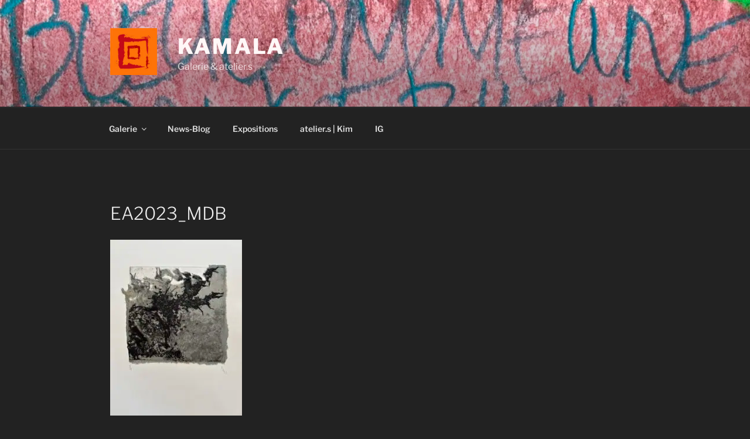

--- FILE ---
content_type: text/html; charset=UTF-8
request_url: https://webform.statslive.info/ow/eyJpdiI6IlJYUkpBU1Rya2ZFMGpsUEZYOXBwbFZUY1wvV1BsTG5JbzZiTEp0TjNJeUVRPSIsIm1hYyI6IjkyZjM2NmM2MTUyMjgzOGZlY2U2Y2Y3NjQ2ZWFhZGJmYjU0ZTU2MzhkOTYwMTIyN2E4NTc1ZmM3ZTY5NjQ0ODQiLCJ2YWx1ZSI6InRSZHpBSHNrclY1SzBTN3ZMU2JFaTI0emRiQndBUEVBdkNlNnJnNk9XMlE9In0=
body_size: 4663
content:
document.write('<form method="post" action="https://newsletter.infomaniak.com/v3/api/1/newsletters/webforms/2809/submit" class="inf-form"><input type="email" name="email" style="display:none" /><input type="hidden" name="key" value="[base64]"><input type="hidden" name="webform_id" value="2809"><style> .inf-main_b4fd1d2cb085390fbbadae65e07876a7{ background-color:#EDE867; padding:25px 20px; margin:25px auto; } .inf-main_b4fd1d2cb085390fbbadae65e07876a7 .inf-content { margin-top:13px;} .inf-main_b4fd1d2cb085390fbbadae65e07876a7 h4, .inf-main_b4fd1d2cb085390fbbadae65e07876a7 span, .inf-main_b4fd1d2cb085390fbbadae65e07876a7 label, .inf-main_b4fd1d2cb085390fbbadae65e07876a7 input, .inf-main_b4fd1d2cb085390fbbadae65e07876a7 .inf-submit, .inf-main_b4fd1d2cb085390fbbadae65e07876a7 .inf-success p a { color:#555; font-size:14px; } .inf-main_b4fd1d2cb085390fbbadae65e07876a7 h4{ font-size:18px; margin:0px 0px 13px 0px; } .inf-main_b4fd1d2cb085390fbbadae65e07876a7 h4, .inf-main_b4fd1d2cb085390fbbadae65e07876a7 label{ font-weight:bold; } .inf-main_b4fd1d2cb085390fbbadae65e07876a7 .inf-input { margin-bottom:7px; } .inf-main_b4fd1d2cb085390fbbadae65e07876a7 label { display:block;} .inf-main_b4fd1d2cb085390fbbadae65e07876a7 input{ height:35px; color:#999999; border: 1px solid #E9E9E9; padding-left:7px; } .inf-main_b4fd1d2cb085390fbbadae65e07876a7 .inf-input.inf-error label, .inf-main_b4fd1d2cb085390fbbadae65e07876a7 .inf-input.inf-error span.inf-message{ color: #cc0033; } .inf-main_b4fd1d2cb085390fbbadae65e07876a7 .inf-input.inf-error input{ border: 1px solid #cc0033; } .inf-main_b4fd1d2cb085390fbbadae65e07876a7 .inf-input input { width:100%;} .inf-main_b4fd1d2cb085390fbbadae65e07876a7 .inf-input.inf-error span.inf-message { display: block; } .inf-main_b4fd1d2cb085390fbbadae65e07876a7 .inf-submit { text-align:right;} .inf-main_b4fd1d2cb085390fbbadae65e07876a7 .inf-submit input{ background-color:#FF4D4A; color:#ffffff; border:none; font-weight: normal; height:auto; padding:7px; } .inf-main_b4fd1d2cb085390fbbadae65e07876a7 .inf-submit input.disabled{ opacity: 0.4; } .inf-btn { color: rgb(85, 85, 85); border: medium none; font-weight: normal; height: auto; padding: 7px; display: inline-block; background-color: white; box-shadow: 0px 1px 1px rgba(0, 0, 0, 0.24); border-radius: 2px; line-height: 1em; } .inf-rgpd { margin:25px 0px 15px 0px; color:#555; } .altcha-label span { color: #555 } </style><div class="inf-main_b4fd1d2cb085390fbbadae65e07876a7"> <h4>Inscription à la Newsletter de kamala | Galerie &amp; atelier.s</h4> <span>Je souhaite recevoir les News de kamala | Galerie et atelier.s</span> <div class="inf-success" style="display:none"> <h4>Formidable! Merci de votre inscription et au plaisir de vous voir prochainement!</h4> <p> <a href="#" class="inf-btn">&laquo;</a> </p> </div> <div class="inf-content"> <div class="inf-input inf-input-text"> <div style="display: flex"> <label>Email</label> <div style="color:red;">&nbsp;*</div> </div> <input type="email" name="inf[1]" data-inf-meta="1" data-inf-error="Merci de renseigner une adresse email" required="required" > </div> <div class="inf-input inf-input-text"> <div style="display: flex"> <label>firstname</label> <div style="color:red;">&nbsp;*</div> </div> <input type="text" name="inf[2]" data-inf-meta="2" data-inf-error="Merci de renseigner une chaine de caractère" required="required" > </div> <div class="inf-input inf-input-text"> <div style="display: flex"> <label>lastname</label> </div> <input type="text" name="inf[3]" data-inf-meta="3" data-inf-error="Merci de renseigner une chaine de caractère" > </div> <div class="inf-rgpd">Votre adresse de messagerie est uniquement utilisée pour vous envoyer notre lettre d&#039;invitation aux vernissages ainsi que lors d&#039;évènements particuliers. Vous pouvez à tout moment utiliser le lien de désabonnement intégré dans chacun de nos mails.</div> <script src="https://eu.altcha.org/js/latest/altcha.min.js" type="module" defer></script> <altcha-widget hidelogo hidefooter floating challengeurl="https://newsletter.infomaniak.com/v3/altcha-challenge" ></altcha-widget> <script src="https://newsletter.storage5.infomaniak.com/mcaptcha/altcha.js" defer> </script> <script type="text/javascript" src="https://newsletter.infomaniak.com/v3/static/webform_index.js?v=1767988000"></script> <div class="inf-submit"> <input type="submit" style="margin-top: 25px;" name="" value="Je m&#039;inscris"> </div> </div> </div> </form>');